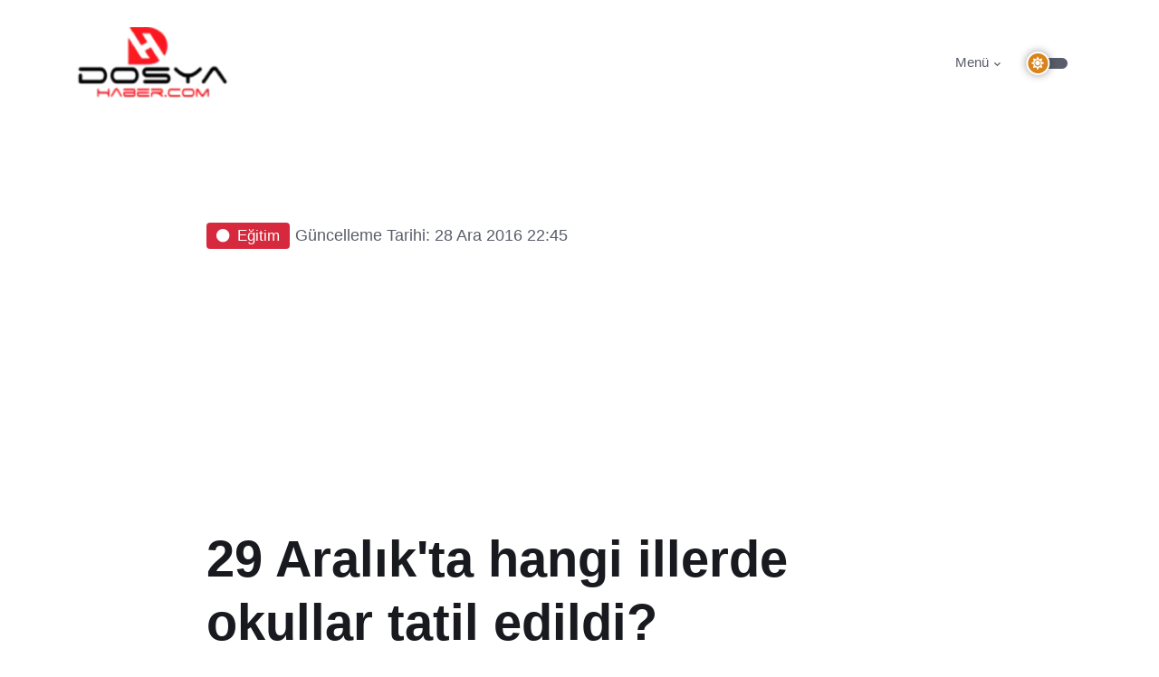

--- FILE ---
content_type: text/html; charset=utf-8
request_url: https://dosyahaber.com/post/29-aralik-ta-hangi-illerde-okullar-tatil-edildi-h8745
body_size: 8505
content:
<!DOCTYPE html>
<html dir="ltr" lang="tr">
<head>
	<meta http-equiv="Content-Type" content="text/html; charset=UTF-8">
	<meta charset="utf-8">
	<meta name="language" content="Turkish">
   	<meta name="viewport" content="width=device-width, initial-scale=1">
    <meta name="description" content="Türkiye&#039;nin birçok ili ve ilçesi soğuk ve karlı havanın etkisi altında kaldı.  Yoğun kar yağışı nedeniyle bazı illerde okullar tatil edildi. İşte 29 Aralık 2016 Perşembe günü okullarin tatil edildiği iller ve ilçeler">
    <meta name="generator" content="Hugo 0.98.0">
    <meta name="google-site-verification" content="ycGnTm42BAVFrCady3ytpRuGJzpO0TIK_pxTICOBaT8" />
    		<title>29 Aralık'ta hangi illerde okullar tatil edildi? - Dosya Haber</title>	
	
	<meta name="twitter:card" content="summary" />
	<meta name="twitter:site" content="@dosyahaber" />
	<meta property="og:url" content="https://dosyahaber.com/post/29-aralik-ta-hangi-illerde-okullar-tatil-edildi-h8745" />
	<meta property="og:title" content="29 Aralık'ta hangi illerde okullar tatil edildi?" />
	<meta property="og:description" content="Türkiye&#039;nin birçok ili ve ilçesi soğuk ve karlı havanın etkisi altında kaldı.  Yoğun kar yağışı nedeniyle bazı illerde okullar tatil edildi. İşte 29 Aralık 2016 Perşembe günü okullarin tatil edildiği iller ve ilçeler" />
	<meta property="og:image" content="https://media.dosyahaber.com/v0/images/haberler/2016/12/29_aralik_ta_hangi_illerde_okullar_tatil_edildi_h8745_a360c.jpg" />



    

<link rel="apple-touch-icon" sizes="180x180" href="/static/logo/logolar/apple-touch-icon.png">
<link rel="icon" type="image/png" sizes="32x32" href="/static/logo//lgoolar/favicon-32x32.png">
<link rel="icon" type="image/png" sizes="16x16" href="/static/logo//logolar/favicon-16x16.png">
<link rel="manifest" href="/manifest.json?r=3">
<link rel="mask-icon" href="/safari-pinned-tab.svg" color="#5bbad5">
<meta name="msapplication-TileColor" content="#da532c">
<meta name="theme-color" content="#ffffff">

 		
			<link rel="stylesheet" type="text/css" href="/static/sablon/assets/vendor/font-awesome/css/all.min.css?r=1">

	<!-- Theme CSS -->
	<link id="style-switch" rel="stylesheet" type="text/css" href="/static/sablon/assets/css/style.css?r=1sd">

          												<link rel="alternate" type="application/rss+xml" title="RSS Feed" href="https://dosyahaber.com/topic/bulten/rss-feed?lang=de" />
          
		                                        												<link rel="alternate" type="application/rss+xml" title="RSS Feed" href="https://dosyahaber.com/topic/guncel/rss-feed?lang=de" />
          
		                                        												<link rel="alternate" type="application/rss+xml" title="RSS Feed" href="https://dosyahaber.com/topic/otomobil/rss-feed?lang=de" />
          
		                                        												<link rel="alternate" type="application/rss+xml" title="RSS Feed" href="https://dosyahaber.com/topic/kultur-sanat/rss-feed?lang=de" />
          
		                                        												<link rel="alternate" type="application/rss+xml" title="RSS Feed" href="https://dosyahaber.com/topic/spor/rss-feed?lang=de" />
          
		                                        												<link rel="alternate" type="application/rss+xml" title="RSS Feed" href="https://dosyahaber.com/topic/yasam/rss-feed?lang=de" />
          
		                                        												<link rel="alternate" type="application/rss+xml" title="RSS Feed" href="https://dosyahaber.com/topic/asayis/rss-feed?lang=de" />
          
		                                        												<link rel="alternate" type="application/rss+xml" title="RSS Feed" href="https://dosyahaber.com/topic/ekonomi/rss-feed?lang=de" />
          
		                                        												<link rel="alternate" type="application/rss+xml" title="RSS Feed" href="https://dosyahaber.com/topic/bilim-ve-teknoloji/rss-feed?lang=de" />
          
		                                        												<link rel="alternate" type="application/rss+xml" title="RSS Feed" href="https://dosyahaber.com/topic/dunya/rss-feed?lang=de" />
          
		                                        												<link rel="alternate" type="application/rss+xml" title="RSS Feed" href="https://dosyahaber.com/topic/politika/rss-feed?lang=de" />
          
		                                        												<link rel="alternate" type="application/rss+xml" title="RSS Feed" href="https://dosyahaber.com/topic/emlak/rss-feed?lang=de" />
          
		                                        												<link rel="alternate" type="application/rss+xml" title="RSS Feed" href="https://dosyahaber.com/topic/medya/rss-feed?lang=de" />
          
		                                        												<link rel="alternate" type="application/rss+xml" title="RSS Feed" href="https://dosyahaber.com/topic/egitim/rss-feed?lang=de" />
          
		                                        												<link rel="alternate" type="application/rss+xml" title="RSS Feed" href="https://dosyahaber.com/topic/yemek/rss-feed?lang=de" />
          
		                                        												<link rel="alternate" type="application/rss+xml" title="RSS Feed" href="https://dosyahaber.com/topic/magazin/rss-feed?lang=de" />
          
		                                        												<link rel="alternate" type="application/rss+xml" title="RSS Feed" href="https://dosyahaber.com/topic/yerel/rss-feed?lang=de" />
          
		                                        												<link rel="alternate" type="application/rss+xml" title="RSS Feed" href="https://dosyahaber.com/topic/motosiklet/rss-feed?lang=de" />
          
		                                        												<link rel="alternate" type="application/rss+xml" title="RSS Feed" href="https://dosyahaber.com/topic/kitap/rss-feed?lang=de" />
          
		                                        												<link rel="alternate" type="application/rss+xml" title="RSS Feed" href="https://dosyahaber.com/topic/kulis/rss-feed?lang=de" />
          
		                                        												<link rel="alternate" type="application/rss+xml" title="RSS Feed" href="https://dosyahaber.com/topic/cevre/rss-feed?lang=de" />
          
		                                        												<link rel="alternate" type="application/rss+xml" title="RSS Feed" href="https://dosyahaber.com/topic/saglik/rss-feed?lang=de" />
          
		                                        												<link rel="alternate" type="application/rss+xml" title="RSS Feed" href="https://dosyahaber.com/topic/nedir/rss-feed?lang=de" />
          
		                                        												<link rel="alternate" type="application/rss+xml" title="RSS Feed" href="https://dosyahaber.com/topic/kripto-paralar/rss-feed?lang=de" />
          
		                                        												<link rel="alternate" type="application/rss+xml" title="RSS Feed" href="https://dosyahaber.com/topic/bitcoin/rss-feed?lang=de" />
          
		                                        												<link rel="alternate" type="application/rss+xml" title="RSS Feed" href="https://dosyahaber.com/topic/biyografi/rss-feed?lang=de" />
          
		                                        												<link rel="alternate" type="application/rss+xml" title="RSS Feed" href="https://dosyahaber.com/topic/kose-yazisi/rss-feed?lang=de" />
          
		                                        												<link rel="alternate" type="application/rss+xml" title="RSS Feed" href="https://dosyahaber.com/topic/urunler/rss-feed?lang=de" />
          
		                                        												<link rel="alternate" type="application/rss+xml" title="RSS Feed" href="https://dosyahaber.com/topic/oyun/rss-feed?lang=de" />
          
		                                        <style>
	.linkalt {
		color:#ccc;
	}

	.linkalt:hover{
		color:#fff;
	}

	
        #banner {
            width: 100%;
            height: auto;
        }

        @media (max-width: 575.98px) {
            #banner {
                height: 120%;
            }
        }

        /* Masaüstü ekran boyutunda mobil banner'ı gizle */
        @media (min-width: 576px) {
            #bannerMobile {
                display: none;
            }
            #bannerDesktop {
                display: block;
            }			
        }

        /* Masaüstü ekran boyutunda desktop banner'ı göster */
        @media (max-width: 575px) {
            #bannerMobile {
                display: block;
            }
            #bannerDesktop {
                display: none;
            }	
        }
    
</style>

</head>

<body>


<header class="navbar-light  header-static">
	<!-- Logo Nav START -->
	<nav class="navbar navbar-expand-lg">
		<div class="container">
			<!-- Logo START -->
			<a class="navbar-brand" href="/">
				<img class="navbar-brand-item light-mode-item" src="/static/logo/logoL.webp?r=1" alt="logo" width="157" height="80" style="height:80px !important">			
				<img class="navbar-brand-item dark-mode-item" src="/static/logo/logoD.webp?r=1" alt="logo"  width="157" height="80" style="height:80px !important">			
			</a>
			<!-- Logo END -->

			<!-- Responsive navbar toggler -->
			<button class="navbar-toggler ms-auto" type="button" data-bs-toggle="modal" data-bs-target="#navbarCollapse" aria-controls="navbarCollapse" aria-expanded="false" aria-label="Toggle navigation">
			  <span class="text-body h6 d-none d-sm-inline-block">Menü</span>
			  <span class="navbar-toggler-icon"></span>
		  </button>

			<!-- Main navbar START -->
			<div class="collapse navbar-collapse">
				<ul class="navbar-nav navbar-nav-scroll ms-auto">
					
					<!-- Nav item 4 Mega menu -->
					<li class="nav-item dropdown dropdown-fullwidth">
						<a class="nav-link dropdown-toggle" href="#"  type="button" data-bs-toggle="modal" ata-bs-toggle="modal" data-bs-target="#navbarCollapse" > Menü</a>
					</li>
	
				</ul>
			</div>
			<!-- Main navbar END -->
	<!-- Nav right START -->
			<div class="nav ms-sm-3 flex-nowrap align-items-center">
				<!-- Dark mode switch -->
				<div class="nav-item">
					<div class="modeswitch" id="darkModeSwitch">
						<div class="switch"></div>
					</div>
				</div>

			</div>
			<!-- Nav right END -->			

		</div>


	</nav>
	<!-- Logo Nav END -->
</header>

<main>

 <!-- Button trigger modal -->

		<!-- Modal -->
<aside class="modal fade" id="navbarCollapse" tabindex="-1" aria-labelledby="Toggle navigation" aria-hidden="true">
  <div class="modal-dialog modal-xl">
    <div class="modal-content">
      <div class="modal-header">
        <h5 class="modal-title" id="exampleModalLabel">Kategoriler <span id="edit"></span></h5>
        <button type="button" class="btn-close" data-bs-dismiss="modal" aria-label="Close"></button>
      </div>
      <div class="modal-body">
  			<div class="container">
								<div class="row">
									<div class="col-lg-12">
										<div class="card bg-transparent">
										<ul class="list-inline">
                                                            											<li class="list-inline-item"><a href="/topic/bulten/" class="btn btn-sm btn-primary-soft">Bülten</a></li>
                                                            											<li class="list-inline-item"><a href="/topic/guncel/" class="btn btn-sm btn-primary-soft">Güncel</a></li>
                                                            											<li class="list-inline-item"><a href="/topic/otomobil/" class="btn btn-sm btn-primary-soft">Otomobil</a></li>
                                                            											<li class="list-inline-item"><a href="/topic/kultur-sanat/" class="btn btn-sm btn-primary-soft">Kültür Sanat</a></li>
                                                            											<li class="list-inline-item"><a href="/topic/spor/" class="btn btn-sm btn-primary-soft">Spor</a></li>
                                                            											<li class="list-inline-item"><a href="/topic/yasam/" class="btn btn-sm btn-primary-soft">Yaşam</a></li>
                                                            											<li class="list-inline-item"><a href="/topic/asayis/" class="btn btn-sm btn-primary-soft">Asayiş</a></li>
                                                            											<li class="list-inline-item"><a href="/topic/ekonomi/" class="btn btn-sm btn-primary-soft">Ekonomi</a></li>
                                                            											<li class="list-inline-item"><a href="/topic/bilim-ve-teknoloji/" class="btn btn-sm btn-primary-soft">Bilim ve Teknoloji</a></li>
                                                            											<li class="list-inline-item"><a href="/topic/dunya/" class="btn btn-sm btn-primary-soft">Dünya</a></li>
                                                            											<li class="list-inline-item"><a href="/topic/politika/" class="btn btn-sm btn-primary-soft">Politika</a></li>
                                                            											<li class="list-inline-item"><a href="/topic/emlak/" class="btn btn-sm btn-primary-soft">Emlak</a></li>
                                                            											<li class="list-inline-item"><a href="/topic/medya/" class="btn btn-sm btn-primary-soft">Medya</a></li>
                                                            											<li class="list-inline-item"><a href="/topic/egitim/" class="btn btn-sm btn-primary-soft">Eğitim</a></li>
                                                            											<li class="list-inline-item"><a href="/topic/yemek/" class="btn btn-sm btn-primary-soft">Yemek</a></li>
                                                            											<li class="list-inline-item"><a href="/topic/magazin/" class="btn btn-sm btn-primary-soft">Magazin</a></li>
                                                            											<li class="list-inline-item"><a href="/topic/yerel/" class="btn btn-sm btn-primary-soft">Yerel</a></li>
                                                            											<li class="list-inline-item"><a href="/topic/motosiklet/" class="btn btn-sm btn-primary-soft">Motosiklet</a></li>
                                                            											<li class="list-inline-item"><a href="/topic/kitap/" class="btn btn-sm btn-primary-soft">Kitap</a></li>
                                                            											<li class="list-inline-item"><a href="/topic/kulis/" class="btn btn-sm btn-primary-soft">Kulis</a></li>
                                                            											<li class="list-inline-item"><a href="/topic/cevre/" class="btn btn-sm btn-primary-soft">Çevre</a></li>
                                                            											<li class="list-inline-item"><a href="/topic/saglik/" class="btn btn-sm btn-primary-soft">Sağlık</a></li>
                                                            											<li class="list-inline-item"><a href="/topic/nedir/" class="btn btn-sm btn-primary-soft">Nedir</a></li>
                                                            											<li class="list-inline-item"><a href="/topic/kripto-paralar/" class="btn btn-sm btn-primary-soft">Kripto Paralar</a></li>
                                                            											<li class="list-inline-item"><a href="/topic/bitcoin/" class="btn btn-sm btn-primary-soft">Bitcoin</a></li>
                                                            											<li class="list-inline-item"><a href="/topic/biyografi/" class="btn btn-sm btn-primary-soft">Biyografi</a></li>
                                                            											<li class="list-inline-item"><a href="/topic/kose-yazisi/" class="btn btn-sm btn-primary-soft">Köşe Yazısı</a></li>
                                                            											<li class="list-inline-item"><a href="/topic/urunler/" class="btn btn-sm btn-primary-soft">Ürünler</a></li>
                                                            											<li class="list-inline-item"><a href="/topic/oyun/" class="btn btn-sm btn-primary-soft">Oyun</a></li>
                                                										</ul>
										</div>
									</div>
									<!-- Card item END -->
							
				
								</div> <!-- Row END -->
					
				</div>
      </div>

    </div>
  </div>
</aside>
<!-- Modal end -->






<main>
    <article>
<section>
    <div class="container">
        <div class="row">
            <div class="col-lg-9 mx-auto pt-md-5">
               <a href="/topic/egitim/" class="badge bg-danger mb-2"><i class="fas fa-circle me-2 small fw-bold"></i>Eğitim</a>    <span class="muted small">Güncelleme Tarihi: 28 Ara 2016 22:45</span>  
                <h1 class="display-4">29 Aralık'ta hangi illerde okullar tatil edildi?</h1>
                <p class="lead" style="font-size: 25px;">Türkiye&#039;nin birçok ili ve ilçesi soğuk ve karlı havanın etkisi altında kaldı.  Yoğun kar yağışı nedeniyle bazı illerde okullar tatil edildi. İşte 29 Aralık 2016 Perşembe günü okullarin tatil edildiği iller ve ilçeler</p>
                <!-- Info -->
                <aside style="margin:10px">
                    <ul class="nav nav-divider align-items-center">
                                <li class="nav-item">
                                    <div class="nav-link">
                                        <div class="d-flex align-items-center  position-relative">
                                            <div class="avatar avatar-sm">
                                                <img class="avatar-img rounded-circle" width="60" height="60" src="https://lh3.googleusercontent.com/a-/AOh14Gj_6eeHfaVtQkVjhqrFWwDxICKdutkSchP-wvPdnA=s96-c" alt="1769365999534">
                                            </div>
                                            <span class="ms-3"><a href="/@kHcWT5CPrhg0IgsjwXmJ73OPLTr1">DOSYA HABER</a></span> 
                                        </div>
                                    </div>
                                </li>
                                <li class="nav-item">
                                        <a href="/cdn-cgi/l/email-protection#c0b5aea4a5a6a9aea5a4">undefined</a>
                                </li>
                                <li class="nav-item">
                                    <i class="fa fa-clock"></i><span class="okuma_suresi"></span>
                                </li>
                            </ul> 
                </aside> 
                      
                <figure>       
                            <img class="rounded mt-5 makale_resim" width="600" height="450"  src="https://media.dosyahaber.com/v0/images/haberler/2016/12/29_aralik_ta_hangi_illerde_okullar_tatil_edildi_h8745_a360c.jpg" alt="29 Aralık'ta hangi illerde okullar tatil edildi?" />

             
            </figure>    
            </div>
        </div>
    </div>
</section>
<!-- =======================
Tag and share END -->
<section class="pt-0">
    <div class="container">
        <div class="row">
            <div class="col-lg-9 mx-auto">
                <div>
                           <div class="row">
        <div class="col-12 d-flex justify-content-between">
            <!-- Sosyal Medya Butonları -->
            <div class="social-buttons">
                                <!-- Facebook -->
                                <button class="btn btn-primary paylas" title="Facebook" style="background-color: #3b5998;"><svg xmlns="http://www.w3.org/2000/svg" width="32" height="32" fill="currentColor" class="bi bi-facebook" viewBox="0 0 16 16">
                <path d="M16 8.049c0-4.446-3.582-8.05-8-8.05C3.58 0-.002 3.603-.002 8.05c0 4.017 2.926 7.347 6.75 7.951v-5.625h-2.03V8.05H6.75V6.275c0-2.017 1.195-3.131 3.022-3.131.876 0 1.791.157 1.791.157v1.98h-1.009c-.993 0-1.303.621-1.303 1.258v1.51h2.218l-.354 2.326H9.25V16c3.824-.604 6.75-3.934 6.75-7.951z"/>
                </svg></button>
                <!-- Twitter -->
                <button class="btn btn-primary paylas" title="Twitter" style="background-color: #000;"><svg xmlns="http://www.w3.org/2000/svg" width="32" height="32" fill="currentColor" class="bi bi-twitter-x" viewBox="0 0 16 16">
  <path d="M12.6.75h2.454l-5.36 6.142L16 15.25h-4.937l-3.867-5.07-4.425 5.07H.316l5.733-6.57L0 .75h5.063l3.495 4.633L12.601.75Zm-.86 13.028h1.36L4.323 2.145H2.865l8.875 11.633Z"/>
</svg></button>
                <!-- Linkedin -->
                <button class="btn btn-primary paylas" title="Linkedin" style="background-color: #0082ca;"><svg xmlns="http://www.w3.org/2000/svg" width="32" height="32" fill="currentColor" class="bi bi-linkedin" viewBox="0 0 16 16">
  <path d="M0 1.146C0 .513.526 0 1.175 0h13.65C15.474 0 16 .513 16 1.146v13.708c0 .633-.526 1.146-1.175 1.146H1.175C.526 16 0 15.487 0 14.854V1.146zm4.943 12.248V6.169H2.542v7.225h2.401zm-1.2-8.212c.837 0 1.358-.554 1.358-1.248-.015-.709-.52-1.248-1.342-1.248-.822 0-1.359.54-1.359 1.248 0 .694.521 1.248 1.327 1.248h.016zm4.908 8.212V9.359c0-.216.016-.432.08-.586.173-.431.568-.878 1.232-.878.869 0 1.216.662 1.216 1.634v3.865h2.401V9.25c0-2.22-1.184-3.252-2.764-3.252-1.274 0-1.845.7-2.165 1.193v.025h-.016a5.54 5.54 0 0 1 .016-.025V6.169h-2.4c.03.678 0 7.225 0 7.225h2.4z"/>
</svg></button>
                <!-- Pinterest -->
                <button class="btn btn-primary paylas" title="Pinterest" style="background-color: #c61118;"><svg xmlns="http://www.w3.org/2000/svg" width="32" height="32" fill="currentColor" class="bi bi-pinterest" viewBox="0 0 16 16">
  <path d="M8 0a8 8 0 0 0-2.915 15.452c-.07-.633-.134-1.606.027-2.297.146-.625.938-3.977.938-3.977s-.239-.479-.239-1.187c0-1.113.645-1.943 1.448-1.943.682 0 1.012.512 1.012 1.127 0 .686-.437 1.712-.663 2.663-.188.796.4 1.446 1.185 1.446 1.422 0 2.515-1.5 2.515-3.664 0-1.915-1.377-3.254-3.342-3.254-2.276 0-3.612 1.707-3.612 3.471 0 .688.265 1.425.595 1.826a.24.24 0 0 1 .056.23c-.061.252-.196.796-.222.907-.035.146-.116.177-.268.107-1-.465-1.624-1.926-1.624-3.1 0-2.523 1.834-4.84 5.286-4.84 2.775 0 4.932 1.977 4.932 4.62 0 2.757-1.739 4.976-4.151 4.976-.811 0-1.573-.421-1.834-.919l-.498 1.902c-.181.695-.669 1.566-.995 2.097A8 8 0 1 0 8 0z"/>
</svg></button>
                <!-- Whatsapp -->
                <button class="btn btn-primary paylas" title="Whatsapp" style="background-color: #25d366;"><svg xmlns="http://www.w3.org/2000/svg" width="32" height="32" fill="currentColor" class="bi bi-whatsapp" viewBox="0 0 16 16">
  <path d="M13.601 2.326A7.854 7.854 0 0 0 7.994 0C3.627 0 .068 3.558.064 7.926c0 1.399.366 2.76 1.057 3.965L0 16l4.204-1.102a7.933 7.933 0 0 0 3.79.965h.004c4.368 0 7.926-3.558 7.93-7.93A7.898 7.898 0 0 0 13.6 2.326zM7.994 14.521a6.573 6.573 0 0 1-3.356-.92l-.24-.144-2.494.654.666-2.433-.156-.251a6.56 6.56 0 0 1-1.007-3.505c0-3.626 2.957-6.584 6.591-6.584a6.56 6.56 0 0 1 4.66 1.931 6.557 6.557 0 0 1 1.928 4.66c-.004 3.639-2.961 6.592-6.592 6.592zm3.615-4.934c-.197-.099-1.17-.578-1.353-.646-.182-.065-.315-.099-.445.099-.133.197-.513.646-.627.775-.114.133-.232.148-.43.05-.197-.1-.836-.308-1.592-.985-.59-.525-.985-1.175-1.103-1.372-.114-.198-.011-.304.088-.403.087-.088.197-.232.296-.346.1-.114.133-.198.198-.33.065-.134.034-.248-.015-.347-.05-.099-.445-1.076-.612-1.47-.16-.389-.323-.335-.445-.34-.114-.007-.247-.007-.38-.007a.729.729 0 0 0-.529.247c-.182.198-.691.677-.691 1.654 0 .977.71 1.916.81 2.049.098.133 1.394 2.132 3.383 2.992.47.205.84.326 1.129.418.475.152.904.129 1.246.08.38-.058 1.171-.48 1.338-.943.164-.464.164-.86.114-.943-.049-.084-.182-.133-.38-.232z"/>
</svg></button>
            </div>
            <!-- Google News Linki -->
        </div>
    </div>                </div>
            </div>
            <!-- row END -->
        </div>
    </div>
</section>

<!-- =======================
Tag and share END -->
<!-- =======================
Inner intro END -->

<!-- =======================
Main START -->


<section class="pt-0">
    <div class="container position-relative">
        <div class="row">
            <!-- Main Content START -->
            <div class="col-lg-9 mx-auto detay">
                <p>Türkiye'nin birçok ili ve ilçesi soğuk ve karlı havanın etkisi altında. Yoğun kar yağışı nedeniyle birçok ilde okullar tatil edildi. İşte 29 Aralık 2016 Perşembe günü okullarin tatil edildiği iller ve ilçeler...</p>

<p><strong>ANKARA'DA İL GENELİNDE OKULLAR TATİL</strong></p>

<p>Ankara'da kar yağışı nedeniyle il genelinde yarın okullar tatil edildi.</p>

<p>Ankara Valisi Ercan Topaca, Twitter'dan yaptığı açıklamada, başkette okulların 1 gün süreyle tatil edildiğini duyurdu. Vali Ercan Topaca Twitter mesajında, 'Sevgili öğrenciler, kar yapışı dolayısıyla 29/12/2016 tarihinde, okullar bir gün süreyle tatil edilmiştir. Hepinize iyi tatiller dilerim' ifadelerini kullandı.</p>

<p><strong>HAMİLE VE ENGELLİ MEMURLAR DA İZİNLİ SAYILACAK</strong></p>

<p>Yarın, kamuda görevli hamile ve engelli çalışanlar da idari izinli sayılacak.</p>

<p><strong>ISPARTA</strong></p>

<p>Isparta'da etkili olan kar yağışı nedeniyle, kent merkezi ve bağlı köylerle, Yalvaç ve Sütçüler ilçelerinde taşımalı eğitim yapılan ilk ve orta dereceli okullarda eğitime yarın ara verildi.</p>

<p><strong>AFYONKARAHİSAR</strong></p>

<p>Afyonkarahisar'ın Bolvadin İlçesi'nde kar yağışı nedeniyle eğitime bir gün ara verildi.</p>

<p>Bolvadin'de etkili olan kar yağışı hayatı olumsuz etkiledi. Yaşanabilecek olumsuzluklara karşın ilçe genelinde ilk ve orta dereceli okullarda yarın 1 gün süreyle eğitime ara verildi. Afyonkarahisar- Antalya ve Afyonkarahisar- Ankara karayollarında kar ve tipi nedeniyle çok sayıda maddi hasarlı trafik kazası meydana geldi, ulaşımda aksamalar yaşandı.</p>

<p><strong>KARAMAN</strong></p>

<p>Karaman'da etkili olan yoğun kar yağışı nedeniyle il genelinde eğitime 2 Ocak 2017 Pazartesi gününe kadar ara verildiği bildirildi. Konuyla ilgili olarak Karaman Valiliği'nden yapılan yazılı açıklamada, devam eden yoğun yağış nedeniyle İl Hıfzıssıhha Kurulu kararıyla il genelindeki tüm okulların iki gün daha tatil edildiği belirtildi.</p>

<p><strong>MANİSA</strong></p>

<p>Manisa'nın Selendi ilçesinde yoğun kar yağışı nedeniyle taşımalı öğrenciler için okullar bir gün tatil edildi.</p>

<p>Selendi ilçesinde bugün etkili olan yoğun kar yağışı hayatı olumsuz etkiledi. Yoğun kar yağışı nedeniyle taşımalı gelen öğrenciler için bir gün okullar tatil edildi. Kaymakamlık kararıyla tatil edilen okullarda eğitim gören 1275 taşımalı öğrenci ile birleştirilmiş sınıflı ilkokullardaki öğrenciler için 29 Aralık Perşembe günü okullar 1 günlük tatil edildi. Kar yağışının devam etmesi durumunda ilçe merkezindeki okulların da tatil edilebileceği bildirildi.</p>

<p><strong>UŞAK</strong></p>

<p>Uşak'ta Çarşamba gündüz başlayan ve etkili yağan kar nedeni ile okullarda eğitim ve öğretimlere bir gün ara verildi.</p>

<p>Uşak Valiliği tarafından alınan karara göre; "Etkili olan kar yağışı dolayısıyla Uşak İl Merkezi ve İlçelerimizde Milli Eğitim Bakanlığı'na bağlı örgün ve yaygın eğitim veren okullarda 29.12.2016 Perşembe günü 1 (bir) gün süre ile eğitime ara verilmiştir. Ayrıca, kamu kurum ve kuruluşlarında görev yapan hamile ve engelli personel 29.12.2016 Perşembe günü 1 (bir) gün idari izinli sayılacaktır." denildi.</p>

<p><strong>ÇANKIRI</strong></p>

<p>Çankırı'nın Ilgaz ilçesinde kar yağışı nedeniyle yarın eğitime ara verilecek.</p>

<p>Ilgaz İlçe Milli Eğitim Müdürlüğünden yapılan yazılı açıklamada, ilçede etkili kar yağışı nedeniyle ilk ve orta dereceli okullarda eğitim öğretime yarın ara verileceği kaydedildi.</p>

<p><strong>ESKİŞEHİR</strong></p>

<p>Eskişehir kent merkezi ve ilçelerinde, yoğun kar yağışı nedeniyle ilk ve orta dereceli okullarda yarın eğitime ara verildi.</p>

<p>İl Milli Eğitim Müdürlüğünden yapılan yazılı açıklamada, bugün sabah saatlerinden itibaren etkisini artıran kar yağışı nedeniyle 29 Aralık Perşembe günü ilk ve orta dereceli okullarda, eğitime ara verildiği belirtildi. Öte yandan Eskişehir'in; Bursa, Kütahya ve Ankara ile ulaşımını sağlayan karayollarında, trafikte sıkıntı yaşanmaması için ekipler çalışmalarına devam ediyor.</p>
            </div>
            <!-- Main Content END -->
        </div>
    </div>
</section>
<section>
    <div class="container position-relative">
        <div class="row">
            <div class="col-lg-9 mx-auto detay">
            <p><span class="muted small">Ekleme Tarihi: 28 Ara 2016 22:45</span>  </p>
            </div>
        </div>
        <div class="row">
            <div class="col-lg-9 mx-auto detay">

             
            <p><span class="muted small"><a target="_blank" href="https://news.google.com/publications/CAAqBwgKMLyLiwsw7sjqAg?hl=tr&gl=TR&ceid=TR:tr"> <img src="/static/img/google-news-takip-et.webp" title="Google News Takip Et" alt="Google News" width="200" height="56"  /></a> </p>
            </div>
        </div>        
    </div>
</section>            

</section>
<!-- =======================
Main END -->

</article>



    </main>
</main>

<footer class="bg-dark pt-5" style="background-color: black !important;">
	<div class="container">
		<hr>
		<!-- Widgets START -->
		<div class="row pt-5">
			<!-- Footer Widget -->
			<div class="col-md-6 col-lg-4 mb-4" style="color:#ccc">
				<a href="/"><img class="navbar-brand-item "  height="100"  width="197" src="/static/logo/logo-dark-100-197.webp?r1"  alt="logo" /></a>
				<p class="mt-3 small">Türkiye`nin farklı, güncel, güvenilir, hızlı ve modern haber portalı. Haberler, son dakika haberleri, yerel ve dünyadan en güncel gelişmeler, magazin, ekonomi, spor, gündem ve tüm gazete haberleri</p>
				<div class="mt-4">©2022 Dosya Haber</div>
			</div>


			<div class="col-sm-6 col-lg-3 mb-4">
				<div class="h5 mb-4 text-white">Trendler</div>
				<ul class="nav flex-column trendler-alt">
					
				</ul>
			</div>

			<div class="col-md-6 col-lg-3 mb-4">
				<div class="h5 mb-4 text-white">Bağlantılar</div>
				<div class="row">
					<div class="col-6">
						<ul class="nav flex-column">
							<li class="nav-item"><a class="linkalt nav-link pt-0" href="/kunye">Künye</a></li>
							<li class="nav-item"><a class="linkalt nav-link" href="/gizlilik">KVKK</a></li>
							<li class="nav-item"><a class="linkalt nav-link" href="/iletisim">İletişim</a></li>
							<li class="nav-item"><a class="linkalt nav-link" href="/gizlilik">Gizlilik</a></li>
							<li class="nav-item"><a class="linkalt nav-link" href="/cerezler">Çerez Politikası</a></li>
					
						</ul>
					</div>
				</div>
			</div>


			<div class="col-sm-6 col-lg-2 mb-4">
				<div class="h5 mb-4 text-white">Bizi Takip Edin</div>
				<ul class="nav flex-column">
					<li class="nav-item"><a class="linkalt nav-link pt-0" target="_blank" href="https://www.facebook.com/DOSYAHABERLER"><i class="fab fa-facebook-square fa-fw me-2 text-facebook"></i>Facebook</a></li>
					<li class="nav-item"><a class="linkalt nav-link pt-0" target="_blank" href="https://instagram.com/dosyahaber"><i class="fab fa-instagram-square fa-fw me-2 text-instagram"></i>Instagram</a></li>
					<li class="nav-item"><a class="linkalt nav-link" target="_blank" href="https://twitter.com/dosyahaber"><i class="fab fa-twitter-square fa-fw me-2 text-twitter"></i>Twitter</a></li>
					<li class="nav-item"><a class="linkalt nav-link" target="_blank" href="https://www.youtube.com/channel/UCPGf7uMhY9VBHOhCxJTkzsA"><i class="fab fa-youtube-square fa-fw me-2 text-youtube"></i>YouTube</a></li>
				</ul>
			</div>
		</div>
		<!-- Widgets END -->
	</div>

	<div  class="cerez_uyari fixed-bottom alert alert-warning py-2 m-0 bg-primary border-1 rounded-1 alert-dismissible fade hide text-center overflow-hidden" role="alert" >
	<p class="text-white m-0"     style="font-size: 15px;">
		Sizi diğer kullanıcılardan ayırt etmek, deneyiminizi geliştirmek ve hedefli reklamcılık için bu web sitesinde çerezler kullanıyoruz.   
		<a href="/cerezler" class="btn btn-xs btn-dark ms-2 mb-0"> Çerez Politikamıza bakın.</a>

	<!-- Close button -->
	<button type="button" class="btn-close btn-close-white opacity-9 p-3 cerez_uyari_ok" data-bs-dismiss="alert" aria-label="Close"></button>
</div>


</footer>



<script data-cfasync="false" src="/cdn-cgi/scripts/5c5dd728/cloudflare-static/email-decode.min.js"></script><script async src="https://www.googletagmanager.com/gtag/js?id=G-P3R9JFY44V"></script>
<script>
  window.dataLayer = window.dataLayer || [];
  function gtag(){dataLayer.push(arguments);}
  gtag('js', new Date());

  gtag('config', 'G-P3R9JFY44V');
</script>

<div class="back-top"><svg xmlns="http://www.w3.org/2000/svg" width="36" height="36" fill="currentColor" class="bi bi-arrow-up-circle-fill" viewBox="0 0 16 16">
  <path d="M16 8A8 8 0 1 0 0 8a8 8 0 0 0 16 0zm-7.5 3.5a.5.5 0 0 1-1 0V5.707L5.354 7.854a.5.5 0 1 1-.708-.708l3-3a.5.5 0 0 1 .708 0l3 3a.5.5 0 0 1-.708.708L8.5 5.707V11.5z"/>
</svg></div>
    <!--
	<script defer src="/__/firebase/9.8.3/firebase-app-compat.js"></script>
    <script defer src="/__/firebase/9.8.3/firebase-auth-compat.js"></script>
	<script defer src="/__/firebase/9.8.3/firebase-firestore-compat.js"></script>
    <script defer src="/__/firebase/9.8.3/firebase-messaging-compat.js"></script>
	-->


<script src="/static/sablon/assets/js/jquery.min.js"></script>
 
    		<script async src="https://pagead2.googlesyndication.com/pagead/js/adsbygoogle.js?client=ca-pub-6044601493030268" crossorigin="anonymous"></script>
	

<script src="/static/sablon/assets/vendor/bootstrap/dist/js/bootstrap.bundle.min.js"></script>
<script src="/static/sablon/assets/js/functions.dh.js?r=update151" defer ></script>

<!-- t:1769365999534-->


</style>


<script defer src="https://static.cloudflareinsights.com/beacon.min.js/vcd15cbe7772f49c399c6a5babf22c1241717689176015" integrity="sha512-ZpsOmlRQV6y907TI0dKBHq9Md29nnaEIPlkf84rnaERnq6zvWvPUqr2ft8M1aS28oN72PdrCzSjY4U6VaAw1EQ==" data-cf-beacon='{"version":"2024.11.0","token":"8f760270ee40492fbb2200475c6fce52","r":1,"server_timing":{"name":{"cfCacheStatus":true,"cfEdge":true,"cfExtPri":true,"cfL4":true,"cfOrigin":true,"cfSpeedBrain":true},"location_startswith":null}}' crossorigin="anonymous"></script>
</body>
</html>

--- FILE ---
content_type: text/html; charset=utf-8
request_url: https://www.google.com/recaptcha/api2/aframe
body_size: 268
content:
<!DOCTYPE HTML><html><head><meta http-equiv="content-type" content="text/html; charset=UTF-8"></head><body><script nonce="1mwXl4HfhnVj2lZYuDBA1A">/** Anti-fraud and anti-abuse applications only. See google.com/recaptcha */ try{var clients={'sodar':'https://pagead2.googlesyndication.com/pagead/sodar?'};window.addEventListener("message",function(a){try{if(a.source===window.parent){var b=JSON.parse(a.data);var c=clients[b['id']];if(c){var d=document.createElement('img');d.src=c+b['params']+'&rc='+(localStorage.getItem("rc::a")?sessionStorage.getItem("rc::b"):"");window.document.body.appendChild(d);sessionStorage.setItem("rc::e",parseInt(sessionStorage.getItem("rc::e")||0)+1);localStorage.setItem("rc::h",'1769366001962');}}}catch(b){}});window.parent.postMessage("_grecaptcha_ready", "*");}catch(b){}</script></body></html>